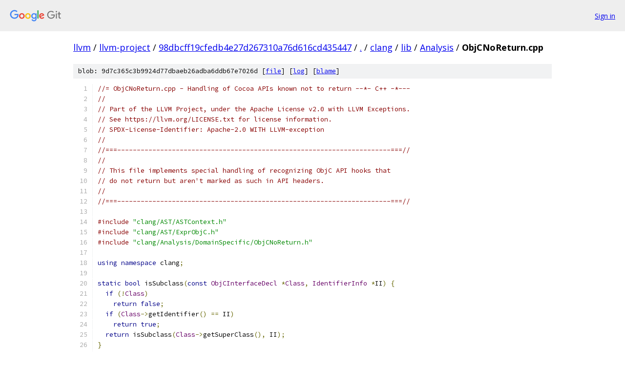

--- FILE ---
content_type: text/html; charset=utf-8
request_url: https://llvm.googlesource.com/llvm-project/+/98dbcff19cfedb4e27d267310a76d616cd435447/clang/lib/Analysis/ObjCNoReturn.cpp?autodive=0%2F%2F%2F
body_size: 2549
content:
<!DOCTYPE html><html lang="en"><head><meta charset="utf-8"><meta name="viewport" content="width=device-width, initial-scale=1"><title>clang/lib/Analysis/ObjCNoReturn.cpp - llvm-project - Git at Google</title><link rel="stylesheet" type="text/css" href="/+static/base.css"><link rel="stylesheet" type="text/css" href="/+static/prettify/prettify.css"><!-- default customHeadTagPart --></head><body class="Site"><header class="Site-header"><div class="Header"><a class="Header-image" href="/"><img src="//www.gstatic.com/images/branding/lockups/2x/lockup_git_color_108x24dp.png" width="108" height="24" alt="Google Git"></a><div class="Header-menu"> <a class="Header-menuItem" href="https://accounts.google.com/AccountChooser?faa=1&amp;continue=https://llvm.googlesource.com/login/llvm-project/%2B/98dbcff19cfedb4e27d267310a76d616cd435447/clang/lib/Analysis/ObjCNoReturn.cpp?autodive%3D0%252F%252F%252F">Sign in</a> </div></div></header><div class="Site-content"><div class="Container "><div class="Breadcrumbs"><a class="Breadcrumbs-crumb" href="/?format=HTML">llvm</a> / <a class="Breadcrumbs-crumb" href="/llvm-project/">llvm-project</a> / <a class="Breadcrumbs-crumb" href="/llvm-project/+/98dbcff19cfedb4e27d267310a76d616cd435447">98dbcff19cfedb4e27d267310a76d616cd435447</a> / <a class="Breadcrumbs-crumb" href="/llvm-project/+/98dbcff19cfedb4e27d267310a76d616cd435447/?autodive=0%2F%2F%2F">.</a> / <a class="Breadcrumbs-crumb" href="/llvm-project/+/98dbcff19cfedb4e27d267310a76d616cd435447/clang?autodive=0%2F%2F%2F">clang</a> / <a class="Breadcrumbs-crumb" href="/llvm-project/+/98dbcff19cfedb4e27d267310a76d616cd435447/clang/lib?autodive=0%2F%2F%2F">lib</a> / <a class="Breadcrumbs-crumb" href="/llvm-project/+/98dbcff19cfedb4e27d267310a76d616cd435447/clang/lib/Analysis?autodive=0%2F%2F%2F">Analysis</a> / <span class="Breadcrumbs-crumb">ObjCNoReturn.cpp</span></div><div class="u-sha1 u-monospace BlobSha1">blob: 9d7c365c3b9924d77dbaeb26adba6ddb67e7026d [<a href="/llvm-project/+/98dbcff19cfedb4e27d267310a76d616cd435447/clang/lib/Analysis/ObjCNoReturn.cpp?autodive=0%2F%2F%2F">file</a>] [<a href="/llvm-project/+log/98dbcff19cfedb4e27d267310a76d616cd435447/clang/lib/Analysis/ObjCNoReturn.cpp">log</a>] [<a href="/llvm-project/+blame/98dbcff19cfedb4e27d267310a76d616cd435447/clang/lib/Analysis/ObjCNoReturn.cpp">blame</a>]</div><table class="FileContents"><tr class="u-pre u-monospace FileContents-line"><td class="u-lineNum u-noSelect FileContents-lineNum" data-line-number="1"></td><td class="FileContents-lineContents" id="1"><span class="com">//= ObjCNoReturn.cpp - Handling of Cocoa APIs known not to return --*- C++ -*---</span></td></tr><tr class="u-pre u-monospace FileContents-line"><td class="u-lineNum u-noSelect FileContents-lineNum" data-line-number="2"></td><td class="FileContents-lineContents" id="2"><span class="com">//</span></td></tr><tr class="u-pre u-monospace FileContents-line"><td class="u-lineNum u-noSelect FileContents-lineNum" data-line-number="3"></td><td class="FileContents-lineContents" id="3"><span class="com">// Part of the LLVM Project, under the Apache License v2.0 with LLVM Exceptions.</span></td></tr><tr class="u-pre u-monospace FileContents-line"><td class="u-lineNum u-noSelect FileContents-lineNum" data-line-number="4"></td><td class="FileContents-lineContents" id="4"><span class="com">// See https://llvm.org/LICENSE.txt for license information.</span></td></tr><tr class="u-pre u-monospace FileContents-line"><td class="u-lineNum u-noSelect FileContents-lineNum" data-line-number="5"></td><td class="FileContents-lineContents" id="5"><span class="com">// SPDX-License-Identifier: Apache-2.0 WITH LLVM-exception</span></td></tr><tr class="u-pre u-monospace FileContents-line"><td class="u-lineNum u-noSelect FileContents-lineNum" data-line-number="6"></td><td class="FileContents-lineContents" id="6"><span class="com">//</span></td></tr><tr class="u-pre u-monospace FileContents-line"><td class="u-lineNum u-noSelect FileContents-lineNum" data-line-number="7"></td><td class="FileContents-lineContents" id="7"><span class="com">//===----------------------------------------------------------------------===//</span></td></tr><tr class="u-pre u-monospace FileContents-line"><td class="u-lineNum u-noSelect FileContents-lineNum" data-line-number="8"></td><td class="FileContents-lineContents" id="8"><span class="com">//</span></td></tr><tr class="u-pre u-monospace FileContents-line"><td class="u-lineNum u-noSelect FileContents-lineNum" data-line-number="9"></td><td class="FileContents-lineContents" id="9"><span class="com">// This file implements special handling of recognizing ObjC API hooks that</span></td></tr><tr class="u-pre u-monospace FileContents-line"><td class="u-lineNum u-noSelect FileContents-lineNum" data-line-number="10"></td><td class="FileContents-lineContents" id="10"><span class="com">// do not return but aren&#39;t marked as such in API headers.</span></td></tr><tr class="u-pre u-monospace FileContents-line"><td class="u-lineNum u-noSelect FileContents-lineNum" data-line-number="11"></td><td class="FileContents-lineContents" id="11"><span class="com">//</span></td></tr><tr class="u-pre u-monospace FileContents-line"><td class="u-lineNum u-noSelect FileContents-lineNum" data-line-number="12"></td><td class="FileContents-lineContents" id="12"><span class="com">//===----------------------------------------------------------------------===//</span></td></tr><tr class="u-pre u-monospace FileContents-line"><td class="u-lineNum u-noSelect FileContents-lineNum" data-line-number="13"></td><td class="FileContents-lineContents" id="13"></td></tr><tr class="u-pre u-monospace FileContents-line"><td class="u-lineNum u-noSelect FileContents-lineNum" data-line-number="14"></td><td class="FileContents-lineContents" id="14"><span class="com">#include</span><span class="pln"> </span><span class="str">&quot;clang/AST/ASTContext.h&quot;</span></td></tr><tr class="u-pre u-monospace FileContents-line"><td class="u-lineNum u-noSelect FileContents-lineNum" data-line-number="15"></td><td class="FileContents-lineContents" id="15"><span class="com">#include</span><span class="pln"> </span><span class="str">&quot;clang/AST/ExprObjC.h&quot;</span></td></tr><tr class="u-pre u-monospace FileContents-line"><td class="u-lineNum u-noSelect FileContents-lineNum" data-line-number="16"></td><td class="FileContents-lineContents" id="16"><span class="com">#include</span><span class="pln"> </span><span class="str">&quot;clang/Analysis/DomainSpecific/ObjCNoReturn.h&quot;</span></td></tr><tr class="u-pre u-monospace FileContents-line"><td class="u-lineNum u-noSelect FileContents-lineNum" data-line-number="17"></td><td class="FileContents-lineContents" id="17"></td></tr><tr class="u-pre u-monospace FileContents-line"><td class="u-lineNum u-noSelect FileContents-lineNum" data-line-number="18"></td><td class="FileContents-lineContents" id="18"><span class="kwd">using</span><span class="pln"> </span><span class="kwd">namespace</span><span class="pln"> clang</span><span class="pun">;</span></td></tr><tr class="u-pre u-monospace FileContents-line"><td class="u-lineNum u-noSelect FileContents-lineNum" data-line-number="19"></td><td class="FileContents-lineContents" id="19"></td></tr><tr class="u-pre u-monospace FileContents-line"><td class="u-lineNum u-noSelect FileContents-lineNum" data-line-number="20"></td><td class="FileContents-lineContents" id="20"><span class="kwd">static</span><span class="pln"> </span><span class="kwd">bool</span><span class="pln"> isSubclass</span><span class="pun">(</span><span class="kwd">const</span><span class="pln"> </span><span class="typ">ObjCInterfaceDecl</span><span class="pln"> </span><span class="pun">*</span><span class="typ">Class</span><span class="pun">,</span><span class="pln"> </span><span class="typ">IdentifierInfo</span><span class="pln"> </span><span class="pun">*</span><span class="pln">II</span><span class="pun">)</span><span class="pln"> </span><span class="pun">{</span></td></tr><tr class="u-pre u-monospace FileContents-line"><td class="u-lineNum u-noSelect FileContents-lineNum" data-line-number="21"></td><td class="FileContents-lineContents" id="21"><span class="pln">  </span><span class="kwd">if</span><span class="pln"> </span><span class="pun">(!</span><span class="typ">Class</span><span class="pun">)</span></td></tr><tr class="u-pre u-monospace FileContents-line"><td class="u-lineNum u-noSelect FileContents-lineNum" data-line-number="22"></td><td class="FileContents-lineContents" id="22"><span class="pln">    </span><span class="kwd">return</span><span class="pln"> </span><span class="kwd">false</span><span class="pun">;</span></td></tr><tr class="u-pre u-monospace FileContents-line"><td class="u-lineNum u-noSelect FileContents-lineNum" data-line-number="23"></td><td class="FileContents-lineContents" id="23"><span class="pln">  </span><span class="kwd">if</span><span class="pln"> </span><span class="pun">(</span><span class="typ">Class</span><span class="pun">-&gt;</span><span class="pln">getIdentifier</span><span class="pun">()</span><span class="pln"> </span><span class="pun">==</span><span class="pln"> II</span><span class="pun">)</span></td></tr><tr class="u-pre u-monospace FileContents-line"><td class="u-lineNum u-noSelect FileContents-lineNum" data-line-number="24"></td><td class="FileContents-lineContents" id="24"><span class="pln">    </span><span class="kwd">return</span><span class="pln"> </span><span class="kwd">true</span><span class="pun">;</span></td></tr><tr class="u-pre u-monospace FileContents-line"><td class="u-lineNum u-noSelect FileContents-lineNum" data-line-number="25"></td><td class="FileContents-lineContents" id="25"><span class="pln">  </span><span class="kwd">return</span><span class="pln"> isSubclass</span><span class="pun">(</span><span class="typ">Class</span><span class="pun">-&gt;</span><span class="pln">getSuperClass</span><span class="pun">(),</span><span class="pln"> II</span><span class="pun">);</span></td></tr><tr class="u-pre u-monospace FileContents-line"><td class="u-lineNum u-noSelect FileContents-lineNum" data-line-number="26"></td><td class="FileContents-lineContents" id="26"><span class="pun">}</span></td></tr><tr class="u-pre u-monospace FileContents-line"><td class="u-lineNum u-noSelect FileContents-lineNum" data-line-number="27"></td><td class="FileContents-lineContents" id="27"></td></tr><tr class="u-pre u-monospace FileContents-line"><td class="u-lineNum u-noSelect FileContents-lineNum" data-line-number="28"></td><td class="FileContents-lineContents" id="28"><span class="typ">ObjCNoReturn</span><span class="pun">::</span><span class="typ">ObjCNoReturn</span><span class="pun">(</span><span class="typ">ASTContext</span><span class="pln"> </span><span class="pun">&amp;</span><span class="pln">C</span><span class="pun">)</span></td></tr><tr class="u-pre u-monospace FileContents-line"><td class="u-lineNum u-noSelect FileContents-lineNum" data-line-number="29"></td><td class="FileContents-lineContents" id="29"><span class="pln">  </span><span class="pun">:</span><span class="pln"> </span><span class="typ">RaiseSel</span><span class="pun">(</span><span class="typ">GetNullarySelector</span><span class="pun">(</span><span class="str">&quot;raise&quot;</span><span class="pun">,</span><span class="pln"> C</span><span class="pun">)),</span></td></tr><tr class="u-pre u-monospace FileContents-line"><td class="u-lineNum u-noSelect FileContents-lineNum" data-line-number="30"></td><td class="FileContents-lineContents" id="30"><span class="pln">    </span><span class="typ">NSExceptionII</span><span class="pun">(&amp;</span><span class="pln">C</span><span class="pun">.</span><span class="typ">Idents</span><span class="pun">.</span><span class="pln">get</span><span class="pun">(</span><span class="str">&quot;NSException&quot;</span><span class="pun">))</span></td></tr><tr class="u-pre u-monospace FileContents-line"><td class="u-lineNum u-noSelect FileContents-lineNum" data-line-number="31"></td><td class="FileContents-lineContents" id="31"><span class="pun">{</span></td></tr><tr class="u-pre u-monospace FileContents-line"><td class="u-lineNum u-noSelect FileContents-lineNum" data-line-number="32"></td><td class="FileContents-lineContents" id="32"><span class="pln">  </span><span class="com">// Generate selectors.</span></td></tr><tr class="u-pre u-monospace FileContents-line"><td class="u-lineNum u-noSelect FileContents-lineNum" data-line-number="33"></td><td class="FileContents-lineContents" id="33"><span class="pln">  </span><span class="typ">SmallVector</span><span class="pun">&lt;</span><span class="typ">IdentifierInfo</span><span class="pun">*,</span><span class="pln"> </span><span class="lit">3</span><span class="pun">&gt;</span><span class="pln"> II</span><span class="pun">;</span></td></tr><tr class="u-pre u-monospace FileContents-line"><td class="u-lineNum u-noSelect FileContents-lineNum" data-line-number="34"></td><td class="FileContents-lineContents" id="34"></td></tr><tr class="u-pre u-monospace FileContents-line"><td class="u-lineNum u-noSelect FileContents-lineNum" data-line-number="35"></td><td class="FileContents-lineContents" id="35"><span class="pln">  </span><span class="com">// raise:format:</span></td></tr><tr class="u-pre u-monospace FileContents-line"><td class="u-lineNum u-noSelect FileContents-lineNum" data-line-number="36"></td><td class="FileContents-lineContents" id="36"><span class="pln">  II</span><span class="pun">.</span><span class="pln">push_back</span><span class="pun">(&amp;</span><span class="pln">C</span><span class="pun">.</span><span class="typ">Idents</span><span class="pun">.</span><span class="pln">get</span><span class="pun">(</span><span class="str">&quot;raise&quot;</span><span class="pun">));</span></td></tr><tr class="u-pre u-monospace FileContents-line"><td class="u-lineNum u-noSelect FileContents-lineNum" data-line-number="37"></td><td class="FileContents-lineContents" id="37"><span class="pln">  II</span><span class="pun">.</span><span class="pln">push_back</span><span class="pun">(&amp;</span><span class="pln">C</span><span class="pun">.</span><span class="typ">Idents</span><span class="pun">.</span><span class="pln">get</span><span class="pun">(</span><span class="str">&quot;format&quot;</span><span class="pun">));</span></td></tr><tr class="u-pre u-monospace FileContents-line"><td class="u-lineNum u-noSelect FileContents-lineNum" data-line-number="38"></td><td class="FileContents-lineContents" id="38"><span class="pln">  </span><span class="typ">NSExceptionInstanceRaiseSelectors</span><span class="pun">[</span><span class="lit">0</span><span class="pun">]</span><span class="pln"> </span><span class="pun">=</span></td></tr><tr class="u-pre u-monospace FileContents-line"><td class="u-lineNum u-noSelect FileContents-lineNum" data-line-number="39"></td><td class="FileContents-lineContents" id="39"><span class="pln">    C</span><span class="pun">.</span><span class="typ">Selectors</span><span class="pun">.</span><span class="pln">getSelector</span><span class="pun">(</span><span class="pln">II</span><span class="pun">.</span><span class="pln">size</span><span class="pun">(),</span><span class="pln"> </span><span class="pun">&amp;</span><span class="pln">II</span><span class="pun">[</span><span class="lit">0</span><span class="pun">]);</span></td></tr><tr class="u-pre u-monospace FileContents-line"><td class="u-lineNum u-noSelect FileContents-lineNum" data-line-number="40"></td><td class="FileContents-lineContents" id="40"></td></tr><tr class="u-pre u-monospace FileContents-line"><td class="u-lineNum u-noSelect FileContents-lineNum" data-line-number="41"></td><td class="FileContents-lineContents" id="41"><span class="pln">  </span><span class="com">// raise:format:arguments:</span></td></tr><tr class="u-pre u-monospace FileContents-line"><td class="u-lineNum u-noSelect FileContents-lineNum" data-line-number="42"></td><td class="FileContents-lineContents" id="42"><span class="pln">  II</span><span class="pun">.</span><span class="pln">push_back</span><span class="pun">(&amp;</span><span class="pln">C</span><span class="pun">.</span><span class="typ">Idents</span><span class="pun">.</span><span class="pln">get</span><span class="pun">(</span><span class="str">&quot;arguments&quot;</span><span class="pun">));</span></td></tr><tr class="u-pre u-monospace FileContents-line"><td class="u-lineNum u-noSelect FileContents-lineNum" data-line-number="43"></td><td class="FileContents-lineContents" id="43"><span class="pln">  </span><span class="typ">NSExceptionInstanceRaiseSelectors</span><span class="pun">[</span><span class="lit">1</span><span class="pun">]</span><span class="pln"> </span><span class="pun">=</span></td></tr><tr class="u-pre u-monospace FileContents-line"><td class="u-lineNum u-noSelect FileContents-lineNum" data-line-number="44"></td><td class="FileContents-lineContents" id="44"><span class="pln">    C</span><span class="pun">.</span><span class="typ">Selectors</span><span class="pun">.</span><span class="pln">getSelector</span><span class="pun">(</span><span class="pln">II</span><span class="pun">.</span><span class="pln">size</span><span class="pun">(),</span><span class="pln"> </span><span class="pun">&amp;</span><span class="pln">II</span><span class="pun">[</span><span class="lit">0</span><span class="pun">]);</span></td></tr><tr class="u-pre u-monospace FileContents-line"><td class="u-lineNum u-noSelect FileContents-lineNum" data-line-number="45"></td><td class="FileContents-lineContents" id="45"><span class="pun">}</span></td></tr><tr class="u-pre u-monospace FileContents-line"><td class="u-lineNum u-noSelect FileContents-lineNum" data-line-number="46"></td><td class="FileContents-lineContents" id="46"></td></tr><tr class="u-pre u-monospace FileContents-line"><td class="u-lineNum u-noSelect FileContents-lineNum" data-line-number="47"></td><td class="FileContents-lineContents" id="47"></td></tr><tr class="u-pre u-monospace FileContents-line"><td class="u-lineNum u-noSelect FileContents-lineNum" data-line-number="48"></td><td class="FileContents-lineContents" id="48"><span class="kwd">bool</span><span class="pln"> </span><span class="typ">ObjCNoReturn</span><span class="pun">::</span><span class="pln">isImplicitNoReturn</span><span class="pun">(</span><span class="kwd">const</span><span class="pln"> </span><span class="typ">ObjCMessageExpr</span><span class="pln"> </span><span class="pun">*</span><span class="pln">ME</span><span class="pun">)</span><span class="pln"> </span><span class="pun">{</span></td></tr><tr class="u-pre u-monospace FileContents-line"><td class="u-lineNum u-noSelect FileContents-lineNum" data-line-number="49"></td><td class="FileContents-lineContents" id="49"><span class="pln">  </span><span class="typ">Selector</span><span class="pln"> S </span><span class="pun">=</span><span class="pln"> ME</span><span class="pun">-&gt;</span><span class="pln">getSelector</span><span class="pun">();</span></td></tr><tr class="u-pre u-monospace FileContents-line"><td class="u-lineNum u-noSelect FileContents-lineNum" data-line-number="50"></td><td class="FileContents-lineContents" id="50"></td></tr><tr class="u-pre u-monospace FileContents-line"><td class="u-lineNum u-noSelect FileContents-lineNum" data-line-number="51"></td><td class="FileContents-lineContents" id="51"><span class="pln">  </span><span class="kwd">if</span><span class="pln"> </span><span class="pun">(</span><span class="pln">ME</span><span class="pun">-&gt;</span><span class="pln">isInstanceMessage</span><span class="pun">())</span><span class="pln"> </span><span class="pun">{</span></td></tr><tr class="u-pre u-monospace FileContents-line"><td class="u-lineNum u-noSelect FileContents-lineNum" data-line-number="52"></td><td class="FileContents-lineContents" id="52"><span class="pln">    </span><span class="com">// Check for the &quot;raise&quot; message.</span></td></tr><tr class="u-pre u-monospace FileContents-line"><td class="u-lineNum u-noSelect FileContents-lineNum" data-line-number="53"></td><td class="FileContents-lineContents" id="53"><span class="pln">    </span><span class="kwd">return</span><span class="pln"> S </span><span class="pun">==</span><span class="pln"> </span><span class="typ">RaiseSel</span><span class="pun">;</span></td></tr><tr class="u-pre u-monospace FileContents-line"><td class="u-lineNum u-noSelect FileContents-lineNum" data-line-number="54"></td><td class="FileContents-lineContents" id="54"><span class="pln">  </span><span class="pun">}</span></td></tr><tr class="u-pre u-monospace FileContents-line"><td class="u-lineNum u-noSelect FileContents-lineNum" data-line-number="55"></td><td class="FileContents-lineContents" id="55"></td></tr><tr class="u-pre u-monospace FileContents-line"><td class="u-lineNum u-noSelect FileContents-lineNum" data-line-number="56"></td><td class="FileContents-lineContents" id="56"><span class="pln">  </span><span class="kwd">if</span><span class="pln"> </span><span class="pun">(</span><span class="kwd">const</span><span class="pln"> </span><span class="typ">ObjCInterfaceDecl</span><span class="pln"> </span><span class="pun">*</span><span class="pln">ID </span><span class="pun">=</span><span class="pln"> ME</span><span class="pun">-&gt;</span><span class="pln">getReceiverInterface</span><span class="pun">())</span><span class="pln"> </span><span class="pun">{</span></td></tr><tr class="u-pre u-monospace FileContents-line"><td class="u-lineNum u-noSelect FileContents-lineNum" data-line-number="57"></td><td class="FileContents-lineContents" id="57"><span class="pln">    </span><span class="kwd">if</span><span class="pln"> </span><span class="pun">(</span><span class="pln">isSubclass</span><span class="pun">(</span><span class="pln">ID</span><span class="pun">,</span><span class="pln"> </span><span class="typ">NSExceptionII</span><span class="pun">)</span><span class="pln"> </span><span class="pun">&amp;&amp;</span></td></tr><tr class="u-pre u-monospace FileContents-line"><td class="u-lineNum u-noSelect FileContents-lineNum" data-line-number="58"></td><td class="FileContents-lineContents" id="58"><span class="pln">        llvm</span><span class="pun">::</span><span class="pln">is_contained</span><span class="pun">(</span><span class="typ">NSExceptionInstanceRaiseSelectors</span><span class="pun">,</span><span class="pln"> S</span><span class="pun">))</span></td></tr><tr class="u-pre u-monospace FileContents-line"><td class="u-lineNum u-noSelect FileContents-lineNum" data-line-number="59"></td><td class="FileContents-lineContents" id="59"><span class="pln">      </span><span class="kwd">return</span><span class="pln"> </span><span class="kwd">true</span><span class="pun">;</span></td></tr><tr class="u-pre u-monospace FileContents-line"><td class="u-lineNum u-noSelect FileContents-lineNum" data-line-number="60"></td><td class="FileContents-lineContents" id="60"><span class="pln">  </span><span class="pun">}</span></td></tr><tr class="u-pre u-monospace FileContents-line"><td class="u-lineNum u-noSelect FileContents-lineNum" data-line-number="61"></td><td class="FileContents-lineContents" id="61"></td></tr><tr class="u-pre u-monospace FileContents-line"><td class="u-lineNum u-noSelect FileContents-lineNum" data-line-number="62"></td><td class="FileContents-lineContents" id="62"><span class="pln">  </span><span class="kwd">return</span><span class="pln"> </span><span class="kwd">false</span><span class="pun">;</span></td></tr><tr class="u-pre u-monospace FileContents-line"><td class="u-lineNum u-noSelect FileContents-lineNum" data-line-number="63"></td><td class="FileContents-lineContents" id="63"><span class="pun">}</span></td></tr></table><script nonce="hFyfcmweFtUXLPLpDFbIrA">for (let lineNumEl of document.querySelectorAll('td.u-lineNum')) {lineNumEl.onclick = () => {window.location.hash = `#${lineNumEl.getAttribute('data-line-number')}`;};}</script></div> <!-- Container --></div> <!-- Site-content --><footer class="Site-footer"><div class="Footer"><span class="Footer-poweredBy">Powered by <a href="https://gerrit.googlesource.com/gitiles/">Gitiles</a>| <a href="https://policies.google.com/privacy">Privacy</a>| <a href="https://policies.google.com/terms">Terms</a></span><span class="Footer-formats"><a class="u-monospace Footer-formatsItem" href="?format=TEXT">txt</a> <a class="u-monospace Footer-formatsItem" href="?format=JSON">json</a></span></div></footer></body></html>